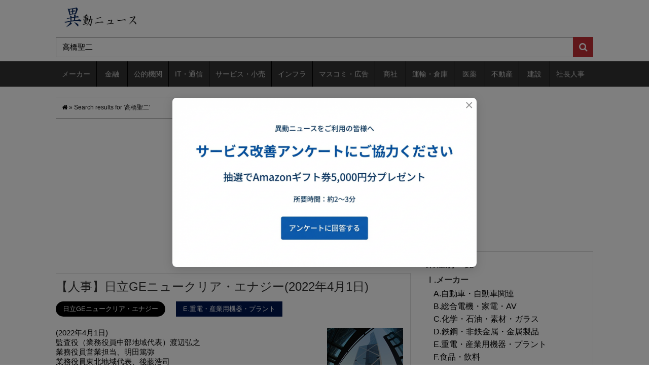

--- FILE ---
content_type: text/html; charset=utf-8
request_url: https://www.google.com/recaptcha/api2/aframe
body_size: 266
content:
<!DOCTYPE HTML><html><head><meta http-equiv="content-type" content="text/html; charset=UTF-8"></head><body><script nonce="O__mVp5zJEenc_082ntcKA">/** Anti-fraud and anti-abuse applications only. See google.com/recaptcha */ try{var clients={'sodar':'https://pagead2.googlesyndication.com/pagead/sodar?'};window.addEventListener("message",function(a){try{if(a.source===window.parent){var b=JSON.parse(a.data);var c=clients[b['id']];if(c){var d=document.createElement('img');d.src=c+b['params']+'&rc='+(localStorage.getItem("rc::a")?sessionStorage.getItem("rc::b"):"");window.document.body.appendChild(d);sessionStorage.setItem("rc::e",parseInt(sessionStorage.getItem("rc::e")||0)+1);localStorage.setItem("rc::h",'1769791397054');}}}catch(b){}});window.parent.postMessage("_grecaptcha_ready", "*");}catch(b){}</script></body></html>